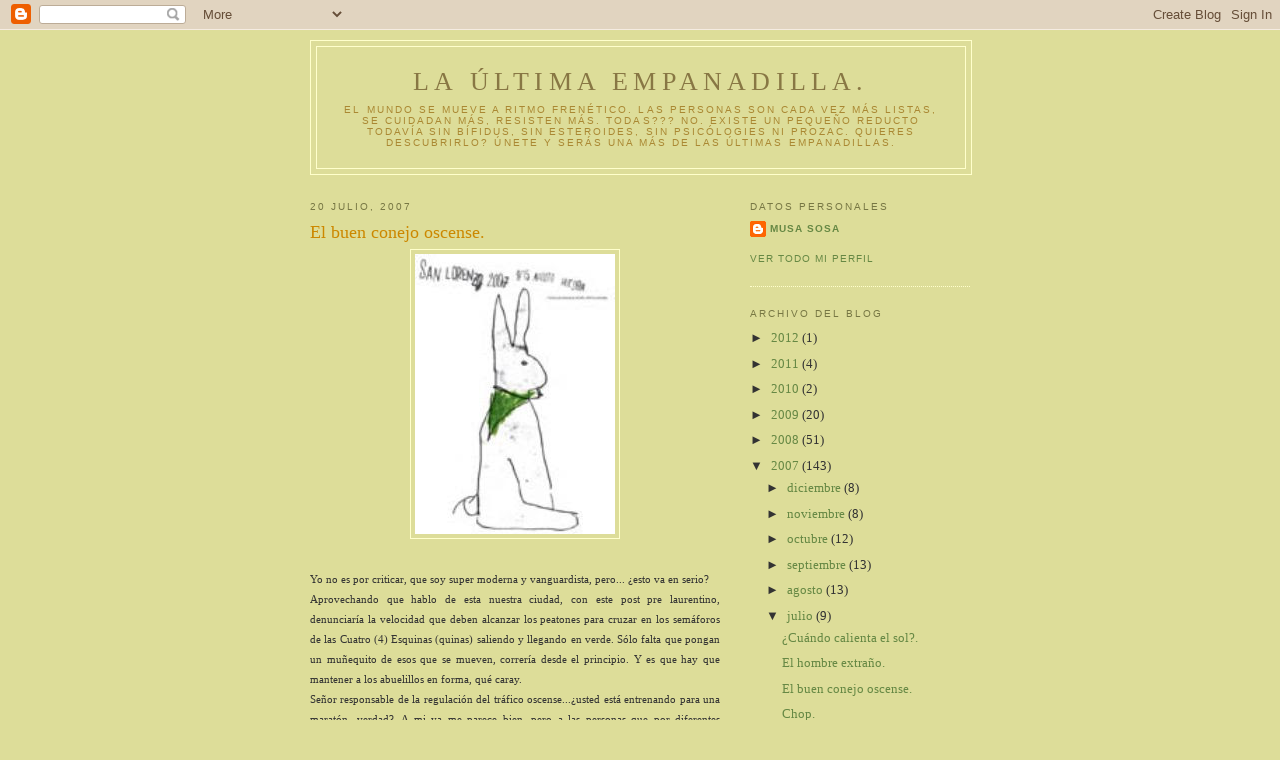

--- FILE ---
content_type: text/html; charset=UTF-8
request_url: https://laultimaempanadilla.blogspot.com/2007/07/el-buen-conejo-oscense.html?showComment=1185172860000
body_size: 10653
content:
<!DOCTYPE html>
<html dir='ltr'>
<head>
<link href='https://www.blogger.com/static/v1/widgets/2944754296-widget_css_bundle.css' rel='stylesheet' type='text/css'/>
<meta content='text/html; charset=UTF-8' http-equiv='Content-Type'/>
<meta content='blogger' name='generator'/>
<link href='https://laultimaempanadilla.blogspot.com/favicon.ico' rel='icon' type='image/x-icon'/>
<link href='http://laultimaempanadilla.blogspot.com/2007/07/el-buen-conejo-oscense.html' rel='canonical'/>
<link rel="alternate" type="application/atom+xml" title="La última empanadilla. - Atom" href="https://laultimaempanadilla.blogspot.com/feeds/posts/default" />
<link rel="alternate" type="application/rss+xml" title="La última empanadilla. - RSS" href="https://laultimaempanadilla.blogspot.com/feeds/posts/default?alt=rss" />
<link rel="service.post" type="application/atom+xml" title="La última empanadilla. - Atom" href="https://www.blogger.com/feeds/33437140/posts/default" />

<link rel="alternate" type="application/atom+xml" title="La última empanadilla. - Atom" href="https://laultimaempanadilla.blogspot.com/feeds/3439453351262456318/comments/default" />
<!--Can't find substitution for tag [blog.ieCssRetrofitLinks]-->
<link href='https://blogger.googleusercontent.com/img/b/R29vZ2xl/AVvXsEilRuJNutbL3Fg6pf0NBOixR0wvz_b3M658-9tlHdEZ5bifVLDwcqTgCAcidZyyQEeOexAamQywE_dYt9G4yhcpS4IcK0aU0nqlBZjd_H_hwV-BfhpVkLUaaSW59nkXCj5Dy-XK/s400/miniatura.jpg' rel='image_src'/>
<meta content='http://laultimaempanadilla.blogspot.com/2007/07/el-buen-conejo-oscense.html' property='og:url'/>
<meta content='El buen conejo oscense.' property='og:title'/>
<meta content='Yo no es por criticar, que soy super moderna y vanguardista, pero... ¿esto va en serio?  Aprovechando que hablo de esta nuestra ciudad, con ...' property='og:description'/>
<meta content='https://blogger.googleusercontent.com/img/b/R29vZ2xl/AVvXsEilRuJNutbL3Fg6pf0NBOixR0wvz_b3M658-9tlHdEZ5bifVLDwcqTgCAcidZyyQEeOexAamQywE_dYt9G4yhcpS4IcK0aU0nqlBZjd_H_hwV-BfhpVkLUaaSW59nkXCj5Dy-XK/w1200-h630-p-k-no-nu/miniatura.jpg' property='og:image'/>
<title>La última empanadilla.: El buen conejo oscense.</title>
<style id='page-skin-1' type='text/css'><!--
/*
-----------------------------------------------
Blogger Template Style
Name:     Minima Ochre
Date:     26 Feb 2004
Updated by: Blogger Team
----------------------------------------------- */
/* Use this with templates/template-twocol.html */
body {
background:#dddd99;
margin:0;
color:#333333;
font:x-small Georgia Serif;
font-size/* */:/**/small;
font-size: /**/small;
text-align: center;
}
a:link {
color:#668844;
text-decoration:none;
}
a:visited {
color:#999966;
text-decoration:none;
}
a:hover {
color:#cc8800;
text-decoration:underline;
}
a img {
border-width:0;
}
/* Header
-----------------------------------------------
*/
#header-wrapper {
width:660px;
margin:0 auto 10px;
border:1px solid #ffffcc;
}
#header-inner {
background-position: center;
margin-left: auto;
margin-right: auto;
}
#header {
margin: 5px;
border: 1px solid #ffffcc;
text-align: center;
color:#887744;
}
#header h1 {
margin:5px 5px 0;
padding:15px 20px .25em;
line-height:1.2em;
text-transform:uppercase;
letter-spacing:.2em;
font: normal normal 200% Georgia, Serif;
}
#header a {
color:#887744;
text-decoration:none;
}
#header a:hover {
color:#887744;
}
#header .description {
margin:0 5px 5px;
padding:0 20px 15px;
max-width:700px;
text-transform:uppercase;
letter-spacing:.2em;
line-height: 1.4em;
font: normal normal 78% 'Trebuchet MS', Trebuchet, Arial, Verdana, Sans-serif;
color: #aa8833;
}
#header img {
margin-left: auto;
margin-right: auto;
}
/* Outer-Wrapper
----------------------------------------------- */
#outer-wrapper {
width: 660px;
margin:0 auto;
padding:10px;
text-align:left;
font: normal normal 100% Georgia, Serif;
}
#main-wrapper {
width: 410px;
float: left;
word-wrap: break-word; /* fix for long text breaking sidebar float in IE */
overflow: hidden;     /* fix for long non-text content breaking IE sidebar float */
}
#sidebar-wrapper {
width: 220px;
float: right;
word-wrap: break-word; /* fix for long text breaking sidebar float in IE */
overflow: hidden;     /* fix for long non-text content breaking IE sidebar float */
}
/* Headings
----------------------------------------------- */
h2 {
margin:1.5em 0 .75em;
font:normal normal 78% 'Trebuchet MS',Trebuchet,Arial,Verdana,Sans-serif;
line-height: 1.4em;
text-transform:uppercase;
letter-spacing:.2em;
color:#777744;
}
/* Posts
-----------------------------------------------
*/
h2.date-header {
margin:1.5em 0 .5em;
}
.post {
margin:.5em 0 1.5em;
border-bottom:1px dotted #ffffcc;
padding-bottom:1.5em;
}
.post h3 {
margin:.25em 0 0;
padding:0 0 4px;
font-size:140%;
font-weight:normal;
line-height:1.4em;
color:#cc8800;
}
.post h3 a, .post h3 a:visited, .post h3 strong {
display:block;
text-decoration:none;
color:#cc8800;
font-weight:normal;
}
.post h3 strong, .post h3 a:hover {
color:#333333;
}
.post-body {
margin:0 0 .75em;
line-height:1.6em;
}
.post-body blockquote {
line-height:1.3em;
}
.post-footer {
margin: .75em 0;
color:#777744;
text-transform:uppercase;
letter-spacing:.1em;
font: normal normal 78% 'Trebuchet MS', Trebuchet, Arial, Verdana, Sans-serif;
line-height: 1.4em;
}
.comment-link {
margin-left:.6em;
}
.post img, table.tr-caption-container {
padding:4px;
border:1px solid #ffffcc;
}
.tr-caption-container img {
border: none;
padding: 0;
}
.post blockquote {
margin:1em 20px;
}
.post blockquote p {
margin:.75em 0;
}
/* Comments
----------------------------------------------- */
#comments h4 {
margin:1em 0;
font-weight: bold;
line-height: 1.4em;
text-transform:uppercase;
letter-spacing:.2em;
color: #777744;
}
#comments-block {
margin:1em 0 1.5em;
line-height:1.6em;
}
#comments-block .comment-author {
margin:.5em 0;
}
#comments-block .comment-body {
margin:.25em 0 0;
}
#comments-block .comment-footer {
margin:-.25em 0 2em;
line-height: 1.4em;
text-transform:uppercase;
letter-spacing:.1em;
}
#comments-block .comment-body p {
margin:0 0 .75em;
}
.deleted-comment {
font-style:italic;
color:gray;
}
.feed-links {
clear: both;
line-height: 2.5em;
}
#blog-pager-newer-link {
float: left;
}
#blog-pager-older-link {
float: right;
}
#blog-pager {
text-align: center;
}
/* Sidebar Content
----------------------------------------------- */
.sidebar {
color: #333333;
line-height: 1.5em;
}
.sidebar ul {
list-style:none;
margin:0 0 0;
padding:0 0 0;
}
.sidebar li {
margin:0;
padding-top:0;
padding-right:0;
padding-bottom:.25em;
padding-left:15px;
text-indent:-15px;
line-height:1.5em;
}
.sidebar .widget, .main .widget {
border-bottom:1px dotted #ffffcc;
margin:0 0 1.5em;
padding:0 0 1.5em;
}
.main .Blog {
border-bottom-width: 0;
}
/* Profile
----------------------------------------------- */
.profile-img {
float: left;
margin-top: 0;
margin-right: 5px;
margin-bottom: 5px;
margin-left: 0;
padding: 4px;
border: 1px solid #ffffcc;
}
.profile-data {
margin:0;
text-transform:uppercase;
letter-spacing:.1em;
font: normal normal 78% 'Trebuchet MS', Trebuchet, Arial, Verdana, Sans-serif;
color: #777744;
font-weight: bold;
line-height: 1.6em;
}
.profile-datablock {
margin:.5em 0 .5em;
}
.profile-textblock {
margin: 0.5em 0;
line-height: 1.6em;
}
.profile-link {
font: normal normal 78% 'Trebuchet MS', Trebuchet, Arial, Verdana, Sans-serif;
text-transform: uppercase;
letter-spacing: .1em;
}
/* Footer
----------------------------------------------- */
#footer {
width:660px;
clear:both;
margin:0 auto;
padding-top:15px;
line-height: 1.6em;
text-transform:uppercase;
letter-spacing:.1em;
text-align: center;
}

--></style>
<link href='https://www.blogger.com/dyn-css/authorization.css?targetBlogID=33437140&amp;zx=2a4ad63d-e354-48dd-86e0-079acface79a' media='none' onload='if(media!=&#39;all&#39;)media=&#39;all&#39;' rel='stylesheet'/><noscript><link href='https://www.blogger.com/dyn-css/authorization.css?targetBlogID=33437140&amp;zx=2a4ad63d-e354-48dd-86e0-079acface79a' rel='stylesheet'/></noscript>
<meta name='google-adsense-platform-account' content='ca-host-pub-1556223355139109'/>
<meta name='google-adsense-platform-domain' content='blogspot.com'/>

</head>
<body>
<div class='navbar section' id='navbar'><div class='widget Navbar' data-version='1' id='Navbar1'><script type="text/javascript">
    function setAttributeOnload(object, attribute, val) {
      if(window.addEventListener) {
        window.addEventListener('load',
          function(){ object[attribute] = val; }, false);
      } else {
        window.attachEvent('onload', function(){ object[attribute] = val; });
      }
    }
  </script>
<div id="navbar-iframe-container"></div>
<script type="text/javascript" src="https://apis.google.com/js/platform.js"></script>
<script type="text/javascript">
      gapi.load("gapi.iframes:gapi.iframes.style.bubble", function() {
        if (gapi.iframes && gapi.iframes.getContext) {
          gapi.iframes.getContext().openChild({
              url: 'https://www.blogger.com/navbar/33437140?po\x3d3439453351262456318\x26origin\x3dhttps://laultimaempanadilla.blogspot.com',
              where: document.getElementById("navbar-iframe-container"),
              id: "navbar-iframe"
          });
        }
      });
    </script><script type="text/javascript">
(function() {
var script = document.createElement('script');
script.type = 'text/javascript';
script.src = '//pagead2.googlesyndication.com/pagead/js/google_top_exp.js';
var head = document.getElementsByTagName('head')[0];
if (head) {
head.appendChild(script);
}})();
</script>
</div></div>
<div id='outer-wrapper'><div id='wrap2'>
<!-- skip links for text browsers -->
<span id='skiplinks' style='display:none;'>
<a href='#main'>skip to main </a> |
      <a href='#sidebar'>skip to sidebar</a>
</span>
<div id='header-wrapper'>
<div class='header section' id='header'><div class='widget Header' data-version='1' id='Header1'>
<div id='header-inner'>
<div class='titlewrapper'>
<h1 class='title'>
<a href='https://laultimaempanadilla.blogspot.com/'>
La última empanadilla.
</a>
</h1>
</div>
<div class='descriptionwrapper'>
<p class='description'><span>El mundo se mueve a ritmo frenético. Las personas son cada vez más listas, se cuidadan más, resisten más. TODAS??? No. Existe un pequeño reducto todavía sin bífidus, sin esteroides, sin psicólogies ni prozac. Quieres descubrirlo? Únete y serás una más de las últimas empanadillas.</span></p>
</div>
</div>
</div></div>
</div>
<div id='content-wrapper'>
<div id='crosscol-wrapper' style='text-align:center'>
<div class='crosscol no-items section' id='crosscol'></div>
</div>
<div id='main-wrapper'>
<div class='main section' id='main'><div class='widget Blog' data-version='1' id='Blog1'>
<div class='blog-posts hfeed'>

          <div class="date-outer">
        
<h2 class='date-header'><span>20 julio, 2007</span></h2>

          <div class="date-posts">
        
<div class='post-outer'>
<div class='post hentry uncustomized-post-template' itemprop='blogPost' itemscope='itemscope' itemtype='http://schema.org/BlogPosting'>
<meta content='https://blogger.googleusercontent.com/img/b/R29vZ2xl/AVvXsEilRuJNutbL3Fg6pf0NBOixR0wvz_b3M658-9tlHdEZ5bifVLDwcqTgCAcidZyyQEeOexAamQywE_dYt9G4yhcpS4IcK0aU0nqlBZjd_H_hwV-BfhpVkLUaaSW59nkXCj5Dy-XK/s400/miniatura.jpg' itemprop='image_url'/>
<meta content='33437140' itemprop='blogId'/>
<meta content='3439453351262456318' itemprop='postId'/>
<a name='3439453351262456318'></a>
<h3 class='post-title entry-title' itemprop='name'>
El buen conejo oscense.
</h3>
<div class='post-header'>
<div class='post-header-line-1'></div>
</div>
<div class='post-body entry-content' id='post-body-3439453351262456318' itemprop='description articleBody'>
<a href="https://blogger.googleusercontent.com/img/b/R29vZ2xl/AVvXsEilRuJNutbL3Fg6pf0NBOixR0wvz_b3M658-9tlHdEZ5bifVLDwcqTgCAcidZyyQEeOexAamQywE_dYt9G4yhcpS4IcK0aU0nqlBZjd_H_hwV-BfhpVkLUaaSW59nkXCj5Dy-XK/s1600-h/miniatura.jpg"><img alt="" border="0" id="BLOGGER_PHOTO_ID_5089209845570861890" src="https://blogger.googleusercontent.com/img/b/R29vZ2xl/AVvXsEilRuJNutbL3Fg6pf0NBOixR0wvz_b3M658-9tlHdEZ5bifVLDwcqTgCAcidZyyQEeOexAamQywE_dYt9G4yhcpS4IcK0aU0nqlBZjd_H_hwV-BfhpVkLUaaSW59nkXCj5Dy-XK/s400/miniatura.jpg" style="DISPLAY: block; MARGIN: 0px auto 10px; CURSOR: hand; TEXT-ALIGN: center" /></a><br /><div align="justify"><span style="font-family:verdana;font-size:85%;">Yo no es por criticar, que soy super moderna y vanguardista, pero... &#191;esto va en serio?</span></div><div align="justify"><span style="font-family:verdana;font-size:85%;"></span> </div><div align="justify"><span style="font-family:verdana;font-size:85%;">Aprovechando que hablo de esta nuestra ciudad, con este post pre laurentino, denunciaría la velocidad que deben alcanzar los peatones para cruzar en los semáforos de las Cuatro (4) Esquinas (quinas) saliendo y llegando en verde. Sólo falta que pongan un muñequito de esos que se mueven, correría desde el principio. Y es que hay que mantener a los abuelillos en forma, qué caray. </span></div><div align="justify"><span style="font-family:verdana;font-size:85%;"></span> </div><div align="justify"><span style="font-family:verdana;font-size:85%;">Señor responsable de la regulación del tráfico oscense...&#191;usted está entrenando para una maratón, verdad?. A mi ya me parece bien, pero a las personas que por diferentes motivos se mueven más lentamente que la media de la población también hay que darles una oportunidad para cruzar la calle, &#191;no cree? </span></div>
<div style='clear: both;'></div>
</div>
<div class='post-footer'>
<div class='post-footer-line post-footer-line-1'>
<span class='post-author vcard'>
Publicado por
<span class='fn' itemprop='author' itemscope='itemscope' itemtype='http://schema.org/Person'>
<meta content='https://www.blogger.com/profile/12467623250808894381' itemprop='url'/>
<a class='g-profile' href='https://www.blogger.com/profile/12467623250808894381' rel='author' title='author profile'>
<span itemprop='name'>Musa Sosa</span>
</a>
</span>
</span>
<span class='post-timestamp'>
en
<meta content='http://laultimaempanadilla.blogspot.com/2007/07/el-buen-conejo-oscense.html' itemprop='url'/>
<a class='timestamp-link' href='https://laultimaempanadilla.blogspot.com/2007/07/el-buen-conejo-oscense.html' rel='bookmark' title='permanent link'><abbr class='published' itemprop='datePublished' title='2007-07-20T11:33:00+02:00'>viernes, julio 20, 2007</abbr></a>
</span>
<span class='post-comment-link'>
</span>
<span class='post-icons'>
</span>
<div class='post-share-buttons goog-inline-block'>
</div>
</div>
<div class='post-footer-line post-footer-line-2'>
<span class='post-labels'>
</span>
</div>
<div class='post-footer-line post-footer-line-3'>
<span class='post-location'>
</span>
</div>
</div>
</div>
<div class='comments' id='comments'>
<a name='comments'></a>
<h4>7 comentarios:</h4>
<div id='Blog1_comments-block-wrapper'>
<dl class='avatar-comment-indent' id='comments-block'>
<dt class='comment-author ' id='c4996079337709939523'>
<a name='c4996079337709939523'></a>
<div class="avatar-image-container vcard"><span dir="ltr"><a href="https://www.blogger.com/profile/10195446231751728957" target="" rel="nofollow" onclick="" class="avatar-hovercard" id="av-4996079337709939523-10195446231751728957"><img src="https://resources.blogblog.com/img/blank.gif" width="35" height="35" class="delayLoad" style="display: none;" longdesc="//blogger.googleusercontent.com/img/b/R29vZ2xl/AVvXsEhGk1uZ2pXK_3GKof3fF-qduJV_2u34MItL-x9uSrcbmzFAUW5bBbi8MxKygO0e-JHp-JPl8Jcpav-vQ88bY_-_8pQSJFRapr7UUKj1OYl5suB59RGKRXDJcsMjxUXCSWw/s45-c/logo.jpg" alt="" title="karlos">

<noscript><img src="//blogger.googleusercontent.com/img/b/R29vZ2xl/AVvXsEhGk1uZ2pXK_3GKof3fF-qduJV_2u34MItL-x9uSrcbmzFAUW5bBbi8MxKygO0e-JHp-JPl8Jcpav-vQ88bY_-_8pQSJFRapr7UUKj1OYl5suB59RGKRXDJcsMjxUXCSWw/s45-c/logo.jpg" width="35" height="35" class="photo" alt=""></noscript></a></span></div>
<a href='https://www.blogger.com/profile/10195446231751728957' rel='nofollow'>karlos</a>
dijo...
</dt>
<dd class='comment-body' id='Blog1_cmt-4996079337709939523'>
<p>
Es totalmente enserio buffff
</p>
</dd>
<dd class='comment-footer'>
<span class='comment-timestamp'>
<a href='https://laultimaempanadilla.blogspot.com/2007/07/el-buen-conejo-oscense.html?showComment=1184928360000#c4996079337709939523' title='comment permalink'>
12:46 p.&#8239;m.
</a>
<span class='item-control blog-admin pid-167183560'>
<a class='comment-delete' href='https://www.blogger.com/comment/delete/33437140/4996079337709939523' title='Eliminar comentario'>
<img src='https://resources.blogblog.com/img/icon_delete13.gif'/>
</a>
</span>
</span>
</dd>
<dt class='comment-author ' id='c8415532271537503493'>
<a name='c8415532271537503493'></a>
<div class="avatar-image-container vcard"><span dir="ltr"><a href="https://www.blogger.com/profile/08044926416217500682" target="" rel="nofollow" onclick="" class="avatar-hovercard" id="av-8415532271537503493-08044926416217500682"><img src="https://resources.blogblog.com/img/blank.gif" width="35" height="35" class="delayLoad" style="display: none;" longdesc="//blogger.googleusercontent.com/img/b/R29vZ2xl/AVvXsEinSVft5-vMEgff_IlIkPlvXDhYHLIGc-nUmv5thf37DZ4dSa7-ueMy1ydQwXD4N2DTsYAGpUVwf_XNs-NjuHqulpj_YMITnJ9iPFbJssXs3fNrahEOiJbDnCrh2QfEw0o/s45-c/Chimpance.jpg" alt="" title="HombreRevenido">

<noscript><img src="//blogger.googleusercontent.com/img/b/R29vZ2xl/AVvXsEinSVft5-vMEgff_IlIkPlvXDhYHLIGc-nUmv5thf37DZ4dSa7-ueMy1ydQwXD4N2DTsYAGpUVwf_XNs-NjuHqulpj_YMITnJ9iPFbJssXs3fNrahEOiJbDnCrh2QfEw0o/s45-c/Chimpance.jpg" width="35" height="35" class="photo" alt=""></noscript></a></span></div>
<a href='https://www.blogger.com/profile/08044926416217500682' rel='nofollow'>HombreRevenido</a>
dijo...
</dt>
<dd class='comment-body' id='Blog1_cmt-8415532271537503493'>
<p>
Es el cartel de San Lorenzo, &#191;por qué iba a ser en serio?<BR/>Mejor así.
</p>
</dd>
<dd class='comment-footer'>
<span class='comment-timestamp'>
<a href='https://laultimaempanadilla.blogspot.com/2007/07/el-buen-conejo-oscense.html?showComment=1184938260000#c8415532271537503493' title='comment permalink'>
3:31 p.&#8239;m.
</a>
<span class='item-control blog-admin pid-2140002730'>
<a class='comment-delete' href='https://www.blogger.com/comment/delete/33437140/8415532271537503493' title='Eliminar comentario'>
<img src='https://resources.blogblog.com/img/icon_delete13.gif'/>
</a>
</span>
</span>
</dd>
<dt class='comment-author ' id='c8595034521744730397'>
<a name='c8595034521744730397'></a>
<div class="avatar-image-container avatar-stock"><span dir="ltr"><a href="https://www.blogger.com/profile/11877937650169313642" target="" rel="nofollow" onclick="" class="avatar-hovercard" id="av-8595034521744730397-11877937650169313642"><img src="//www.blogger.com/img/blogger_logo_round_35.png" width="35" height="35" alt="" title="Zeivia">

</a></span></div>
<a href='https://www.blogger.com/profile/11877937650169313642' rel='nofollow'>Zeivia</a>
dijo...
</dt>
<dd class='comment-body' id='Blog1_cmt-8595034521744730397'>
<p>
tía.... nos va a simbolizar un conejito.... un conejito blanco... un conejito blanco y con pañoleta... no hay en el mundo suficiente kalimotxo que pueda ahogar nuestras penas para olvidar tan espantoso símbolo.<BR/>1 besico empanadilla... y no te preocupes... seguro que todos los oscenses superamos este trauma algún día.
</p>
</dd>
<dd class='comment-footer'>
<span class='comment-timestamp'>
<a href='https://laultimaempanadilla.blogspot.com/2007/07/el-buen-conejo-oscense.html?showComment=1184941680000#c8595034521744730397' title='comment permalink'>
4:28 p.&#8239;m.
</a>
<span class='item-control blog-admin pid-1707016575'>
<a class='comment-delete' href='https://www.blogger.com/comment/delete/33437140/8595034521744730397' title='Eliminar comentario'>
<img src='https://resources.blogblog.com/img/icon_delete13.gif'/>
</a>
</span>
</span>
</dd>
<dt class='comment-author ' id='c8170107699864948111'>
<a name='c8170107699864948111'></a>
<div class="avatar-image-container avatar-stock"><span dir="ltr"><a href="https://www.blogger.com/profile/16847186894733207043" target="" rel="nofollow" onclick="" class="avatar-hovercard" id="av-8170107699864948111-16847186894733207043"><img src="//www.blogger.com/img/blogger_logo_round_35.png" width="35" height="35" alt="" title="Browner">

</a></span></div>
<a href='https://www.blogger.com/profile/16847186894733207043' rel='nofollow'>Browner</a>
dijo...
</dt>
<dd class='comment-body' id='Blog1_cmt-8170107699864948111'>
<p>
Vaya conejito. Pero si hasta Cobi al lado de éste parece un Velazquez...
</p>
</dd>
<dd class='comment-footer'>
<span class='comment-timestamp'>
<a href='https://laultimaempanadilla.blogspot.com/2007/07/el-buen-conejo-oscense.html?showComment=1185130980000#c8170107699864948111' title='comment permalink'>
9:03 p.&#8239;m.
</a>
<span class='item-control blog-admin pid-1655427808'>
<a class='comment-delete' href='https://www.blogger.com/comment/delete/33437140/8170107699864948111' title='Eliminar comentario'>
<img src='https://resources.blogblog.com/img/icon_delete13.gif'/>
</a>
</span>
</span>
</dd>
<dt class='comment-author blog-author' id='c1500772015507562276'>
<a name='c1500772015507562276'></a>
<div class="avatar-image-container avatar-stock"><span dir="ltr"><a href="https://www.blogger.com/profile/12467623250808894381" target="" rel="nofollow" onclick="" class="avatar-hovercard" id="av-1500772015507562276-12467623250808894381"><img src="//www.blogger.com/img/blogger_logo_round_35.png" width="35" height="35" alt="" title="Musa Sosa">

</a></span></div>
<a href='https://www.blogger.com/profile/12467623250808894381' rel='nofollow'>Musa Sosa</a>
dijo...
</dt>
<dd class='comment-body' id='Blog1_cmt-1500772015507562276'>
<p>
Karlos, ya lo he visto "al natural" por ahí colgado. Hay que ver cómo gana en grande...jeje<BR/><BR/>Hombre revenido, cierto es, un cartel de San Lorenzo en serio sería como una Semana Santa sevillana sin lágrimas.<BR/><BR/>Javier, sí, espero que el calimotxo nos ayud a superar esta humillación con forma de conejo...<BR/><BR/>Browner, sí, impresionante. Yo creo que está inspirado en Fluvi...no te digo más..
</p>
</dd>
<dd class='comment-footer'>
<span class='comment-timestamp'>
<a href='https://laultimaempanadilla.blogspot.com/2007/07/el-buen-conejo-oscense.html?showComment=1185172860000#c1500772015507562276' title='comment permalink'>
8:41 a.&#8239;m.
</a>
<span class='item-control blog-admin pid-1885943592'>
<a class='comment-delete' href='https://www.blogger.com/comment/delete/33437140/1500772015507562276' title='Eliminar comentario'>
<img src='https://resources.blogblog.com/img/icon_delete13.gif'/>
</a>
</span>
</span>
</dd>
<dt class='comment-author ' id='c3969353421393955765'>
<a name='c3969353421393955765'></a>
<div class="avatar-image-container avatar-stock"><span dir="ltr"><img src="//resources.blogblog.com/img/blank.gif" width="35" height="35" alt="" title="An&oacute;nimo">

</span></div>
Anónimo
dijo...
</dt>
<dd class='comment-body' id='Blog1_cmt-3969353421393955765'>
<p>
Después de tomar un café en el que se criticó el cartel ganas tenía yo de verlo. Me habiáis dicho que era un conejo con una pañoleta, tonta de mí me imaginé un cartel feo, pero por lo menos con un conejo bonito. Tonta de mí, el cartel es feo, el conejo lo es más.
</p>
</dd>
<dd class='comment-footer'>
<span class='comment-timestamp'>
<a href='https://laultimaempanadilla.blogspot.com/2007/07/el-buen-conejo-oscense.html?showComment=1185354720000#c3969353421393955765' title='comment permalink'>
11:12 a.&#8239;m.
</a>
<span class='item-control blog-admin pid-295611767'>
<a class='comment-delete' href='https://www.blogger.com/comment/delete/33437140/3969353421393955765' title='Eliminar comentario'>
<img src='https://resources.blogblog.com/img/icon_delete13.gif'/>
</a>
</span>
</span>
</dd>
<dt class='comment-author blog-author' id='c369912104437871844'>
<a name='c369912104437871844'></a>
<div class="avatar-image-container avatar-stock"><span dir="ltr"><a href="https://www.blogger.com/profile/12467623250808894381" target="" rel="nofollow" onclick="" class="avatar-hovercard" id="av-369912104437871844-12467623250808894381"><img src="//www.blogger.com/img/blogger_logo_round_35.png" width="35" height="35" alt="" title="Musa Sosa">

</a></span></div>
<a href='https://www.blogger.com/profile/12467623250808894381' rel='nofollow'>Musa Sosa</a>
dijo...
</dt>
<dd class='comment-body' id='Blog1_cmt-369912104437871844'>
<p>
Mickey, tonta no. A mi me pasó lo mismo, es que por mucho que te lo cuenten hasta que no lo ves no lo puedes imaginar...jejeje
</p>
</dd>
<dd class='comment-footer'>
<span class='comment-timestamp'>
<a href='https://laultimaempanadilla.blogspot.com/2007/07/el-buen-conejo-oscense.html?showComment=1185948480000#c369912104437871844' title='comment permalink'>
8:08 a.&#8239;m.
</a>
<span class='item-control blog-admin pid-1885943592'>
<a class='comment-delete' href='https://www.blogger.com/comment/delete/33437140/369912104437871844' title='Eliminar comentario'>
<img src='https://resources.blogblog.com/img/icon_delete13.gif'/>
</a>
</span>
</span>
</dd>
</dl>
</div>
<p class='comment-footer'>
<a href='https://www.blogger.com/comment/fullpage/post/33437140/3439453351262456318' onclick=''>Publicar un comentario</a>
</p>
</div>
</div>

        </div></div>
      
</div>
<div class='blog-pager' id='blog-pager'>
<span id='blog-pager-newer-link'>
<a class='blog-pager-newer-link' href='https://laultimaempanadilla.blogspot.com/2007/07/el-hombre-extrao.html' id='Blog1_blog-pager-newer-link' title='Entrada más reciente'>Entrada más reciente</a>
</span>
<span id='blog-pager-older-link'>
<a class='blog-pager-older-link' href='https://laultimaempanadilla.blogspot.com/2007/07/chop.html' id='Blog1_blog-pager-older-link' title='Entrada antigua'>Entrada antigua</a>
</span>
<a class='home-link' href='https://laultimaempanadilla.blogspot.com/'>Inicio</a>
</div>
<div class='clear'></div>
<div class='post-feeds'>
<div class='feed-links'>
Suscribirse a:
<a class='feed-link' href='https://laultimaempanadilla.blogspot.com/feeds/3439453351262456318/comments/default' target='_blank' type='application/atom+xml'>Enviar comentarios (Atom)</a>
</div>
</div>
</div></div>
</div>
<div id='sidebar-wrapper'>
<div class='sidebar section' id='sidebar'><div class='widget Profile' data-version='1' id='Profile1'>
<h2>Datos personales</h2>
<div class='widget-content'>
<dl class='profile-datablock'>
<dt class='profile-data'>
<a class='profile-name-link g-profile' href='https://www.blogger.com/profile/12467623250808894381' rel='author' style='background-image: url(//www.blogger.com/img/logo-16.png);'>
Musa Sosa
</a>
</dt>
</dl>
<a class='profile-link' href='https://www.blogger.com/profile/12467623250808894381' rel='author'>Ver todo mi perfil</a>
<div class='clear'></div>
</div>
</div><div class='widget BlogArchive' data-version='1' id='BlogArchive1'>
<h2>Archivo del blog</h2>
<div class='widget-content'>
<div id='ArchiveList'>
<div id='BlogArchive1_ArchiveList'>
<ul class='hierarchy'>
<li class='archivedate collapsed'>
<a class='toggle' href='javascript:void(0)'>
<span class='zippy'>

        &#9658;&#160;
      
</span>
</a>
<a class='post-count-link' href='https://laultimaempanadilla.blogspot.com/2012/'>
2012
</a>
<span class='post-count' dir='ltr'>(1)</span>
<ul class='hierarchy'>
<li class='archivedate collapsed'>
<a class='toggle' href='javascript:void(0)'>
<span class='zippy'>

        &#9658;&#160;
      
</span>
</a>
<a class='post-count-link' href='https://laultimaempanadilla.blogspot.com/2012/01/'>
enero
</a>
<span class='post-count' dir='ltr'>(1)</span>
</li>
</ul>
</li>
</ul>
<ul class='hierarchy'>
<li class='archivedate collapsed'>
<a class='toggle' href='javascript:void(0)'>
<span class='zippy'>

        &#9658;&#160;
      
</span>
</a>
<a class='post-count-link' href='https://laultimaempanadilla.blogspot.com/2011/'>
2011
</a>
<span class='post-count' dir='ltr'>(4)</span>
<ul class='hierarchy'>
<li class='archivedate collapsed'>
<a class='toggle' href='javascript:void(0)'>
<span class='zippy'>

        &#9658;&#160;
      
</span>
</a>
<a class='post-count-link' href='https://laultimaempanadilla.blogspot.com/2011/10/'>
octubre
</a>
<span class='post-count' dir='ltr'>(1)</span>
</li>
</ul>
<ul class='hierarchy'>
<li class='archivedate collapsed'>
<a class='toggle' href='javascript:void(0)'>
<span class='zippy'>

        &#9658;&#160;
      
</span>
</a>
<a class='post-count-link' href='https://laultimaempanadilla.blogspot.com/2011/09/'>
septiembre
</a>
<span class='post-count' dir='ltr'>(1)</span>
</li>
</ul>
<ul class='hierarchy'>
<li class='archivedate collapsed'>
<a class='toggle' href='javascript:void(0)'>
<span class='zippy'>

        &#9658;&#160;
      
</span>
</a>
<a class='post-count-link' href='https://laultimaempanadilla.blogspot.com/2011/06/'>
junio
</a>
<span class='post-count' dir='ltr'>(2)</span>
</li>
</ul>
</li>
</ul>
<ul class='hierarchy'>
<li class='archivedate collapsed'>
<a class='toggle' href='javascript:void(0)'>
<span class='zippy'>

        &#9658;&#160;
      
</span>
</a>
<a class='post-count-link' href='https://laultimaempanadilla.blogspot.com/2010/'>
2010
</a>
<span class='post-count' dir='ltr'>(2)</span>
<ul class='hierarchy'>
<li class='archivedate collapsed'>
<a class='toggle' href='javascript:void(0)'>
<span class='zippy'>

        &#9658;&#160;
      
</span>
</a>
<a class='post-count-link' href='https://laultimaempanadilla.blogspot.com/2010/06/'>
junio
</a>
<span class='post-count' dir='ltr'>(1)</span>
</li>
</ul>
<ul class='hierarchy'>
<li class='archivedate collapsed'>
<a class='toggle' href='javascript:void(0)'>
<span class='zippy'>

        &#9658;&#160;
      
</span>
</a>
<a class='post-count-link' href='https://laultimaempanadilla.blogspot.com/2010/05/'>
mayo
</a>
<span class='post-count' dir='ltr'>(1)</span>
</li>
</ul>
</li>
</ul>
<ul class='hierarchy'>
<li class='archivedate collapsed'>
<a class='toggle' href='javascript:void(0)'>
<span class='zippy'>

        &#9658;&#160;
      
</span>
</a>
<a class='post-count-link' href='https://laultimaempanadilla.blogspot.com/2009/'>
2009
</a>
<span class='post-count' dir='ltr'>(20)</span>
<ul class='hierarchy'>
<li class='archivedate collapsed'>
<a class='toggle' href='javascript:void(0)'>
<span class='zippy'>

        &#9658;&#160;
      
</span>
</a>
<a class='post-count-link' href='https://laultimaempanadilla.blogspot.com/2009/11/'>
noviembre
</a>
<span class='post-count' dir='ltr'>(2)</span>
</li>
</ul>
<ul class='hierarchy'>
<li class='archivedate collapsed'>
<a class='toggle' href='javascript:void(0)'>
<span class='zippy'>

        &#9658;&#160;
      
</span>
</a>
<a class='post-count-link' href='https://laultimaempanadilla.blogspot.com/2009/10/'>
octubre
</a>
<span class='post-count' dir='ltr'>(1)</span>
</li>
</ul>
<ul class='hierarchy'>
<li class='archivedate collapsed'>
<a class='toggle' href='javascript:void(0)'>
<span class='zippy'>

        &#9658;&#160;
      
</span>
</a>
<a class='post-count-link' href='https://laultimaempanadilla.blogspot.com/2009/09/'>
septiembre
</a>
<span class='post-count' dir='ltr'>(2)</span>
</li>
</ul>
<ul class='hierarchy'>
<li class='archivedate collapsed'>
<a class='toggle' href='javascript:void(0)'>
<span class='zippy'>

        &#9658;&#160;
      
</span>
</a>
<a class='post-count-link' href='https://laultimaempanadilla.blogspot.com/2009/06/'>
junio
</a>
<span class='post-count' dir='ltr'>(1)</span>
</li>
</ul>
<ul class='hierarchy'>
<li class='archivedate collapsed'>
<a class='toggle' href='javascript:void(0)'>
<span class='zippy'>

        &#9658;&#160;
      
</span>
</a>
<a class='post-count-link' href='https://laultimaempanadilla.blogspot.com/2009/05/'>
mayo
</a>
<span class='post-count' dir='ltr'>(3)</span>
</li>
</ul>
<ul class='hierarchy'>
<li class='archivedate collapsed'>
<a class='toggle' href='javascript:void(0)'>
<span class='zippy'>

        &#9658;&#160;
      
</span>
</a>
<a class='post-count-link' href='https://laultimaempanadilla.blogspot.com/2009/04/'>
abril
</a>
<span class='post-count' dir='ltr'>(2)</span>
</li>
</ul>
<ul class='hierarchy'>
<li class='archivedate collapsed'>
<a class='toggle' href='javascript:void(0)'>
<span class='zippy'>

        &#9658;&#160;
      
</span>
</a>
<a class='post-count-link' href='https://laultimaempanadilla.blogspot.com/2009/03/'>
marzo
</a>
<span class='post-count' dir='ltr'>(3)</span>
</li>
</ul>
<ul class='hierarchy'>
<li class='archivedate collapsed'>
<a class='toggle' href='javascript:void(0)'>
<span class='zippy'>

        &#9658;&#160;
      
</span>
</a>
<a class='post-count-link' href='https://laultimaempanadilla.blogspot.com/2009/02/'>
febrero
</a>
<span class='post-count' dir='ltr'>(2)</span>
</li>
</ul>
<ul class='hierarchy'>
<li class='archivedate collapsed'>
<a class='toggle' href='javascript:void(0)'>
<span class='zippy'>

        &#9658;&#160;
      
</span>
</a>
<a class='post-count-link' href='https://laultimaempanadilla.blogspot.com/2009/01/'>
enero
</a>
<span class='post-count' dir='ltr'>(4)</span>
</li>
</ul>
</li>
</ul>
<ul class='hierarchy'>
<li class='archivedate collapsed'>
<a class='toggle' href='javascript:void(0)'>
<span class='zippy'>

        &#9658;&#160;
      
</span>
</a>
<a class='post-count-link' href='https://laultimaempanadilla.blogspot.com/2008/'>
2008
</a>
<span class='post-count' dir='ltr'>(51)</span>
<ul class='hierarchy'>
<li class='archivedate collapsed'>
<a class='toggle' href='javascript:void(0)'>
<span class='zippy'>

        &#9658;&#160;
      
</span>
</a>
<a class='post-count-link' href='https://laultimaempanadilla.blogspot.com/2008/12/'>
diciembre
</a>
<span class='post-count' dir='ltr'>(4)</span>
</li>
</ul>
<ul class='hierarchy'>
<li class='archivedate collapsed'>
<a class='toggle' href='javascript:void(0)'>
<span class='zippy'>

        &#9658;&#160;
      
</span>
</a>
<a class='post-count-link' href='https://laultimaempanadilla.blogspot.com/2008/11/'>
noviembre
</a>
<span class='post-count' dir='ltr'>(8)</span>
</li>
</ul>
<ul class='hierarchy'>
<li class='archivedate collapsed'>
<a class='toggle' href='javascript:void(0)'>
<span class='zippy'>

        &#9658;&#160;
      
</span>
</a>
<a class='post-count-link' href='https://laultimaempanadilla.blogspot.com/2008/10/'>
octubre
</a>
<span class='post-count' dir='ltr'>(3)</span>
</li>
</ul>
<ul class='hierarchy'>
<li class='archivedate collapsed'>
<a class='toggle' href='javascript:void(0)'>
<span class='zippy'>

        &#9658;&#160;
      
</span>
</a>
<a class='post-count-link' href='https://laultimaempanadilla.blogspot.com/2008/09/'>
septiembre
</a>
<span class='post-count' dir='ltr'>(2)</span>
</li>
</ul>
<ul class='hierarchy'>
<li class='archivedate collapsed'>
<a class='toggle' href='javascript:void(0)'>
<span class='zippy'>

        &#9658;&#160;
      
</span>
</a>
<a class='post-count-link' href='https://laultimaempanadilla.blogspot.com/2008/08/'>
agosto
</a>
<span class='post-count' dir='ltr'>(2)</span>
</li>
</ul>
<ul class='hierarchy'>
<li class='archivedate collapsed'>
<a class='toggle' href='javascript:void(0)'>
<span class='zippy'>

        &#9658;&#160;
      
</span>
</a>
<a class='post-count-link' href='https://laultimaempanadilla.blogspot.com/2008/07/'>
julio
</a>
<span class='post-count' dir='ltr'>(2)</span>
</li>
</ul>
<ul class='hierarchy'>
<li class='archivedate collapsed'>
<a class='toggle' href='javascript:void(0)'>
<span class='zippy'>

        &#9658;&#160;
      
</span>
</a>
<a class='post-count-link' href='https://laultimaempanadilla.blogspot.com/2008/06/'>
junio
</a>
<span class='post-count' dir='ltr'>(2)</span>
</li>
</ul>
<ul class='hierarchy'>
<li class='archivedate collapsed'>
<a class='toggle' href='javascript:void(0)'>
<span class='zippy'>

        &#9658;&#160;
      
</span>
</a>
<a class='post-count-link' href='https://laultimaempanadilla.blogspot.com/2008/05/'>
mayo
</a>
<span class='post-count' dir='ltr'>(4)</span>
</li>
</ul>
<ul class='hierarchy'>
<li class='archivedate collapsed'>
<a class='toggle' href='javascript:void(0)'>
<span class='zippy'>

        &#9658;&#160;
      
</span>
</a>
<a class='post-count-link' href='https://laultimaempanadilla.blogspot.com/2008/04/'>
abril
</a>
<span class='post-count' dir='ltr'>(2)</span>
</li>
</ul>
<ul class='hierarchy'>
<li class='archivedate collapsed'>
<a class='toggle' href='javascript:void(0)'>
<span class='zippy'>

        &#9658;&#160;
      
</span>
</a>
<a class='post-count-link' href='https://laultimaempanadilla.blogspot.com/2008/03/'>
marzo
</a>
<span class='post-count' dir='ltr'>(8)</span>
</li>
</ul>
<ul class='hierarchy'>
<li class='archivedate collapsed'>
<a class='toggle' href='javascript:void(0)'>
<span class='zippy'>

        &#9658;&#160;
      
</span>
</a>
<a class='post-count-link' href='https://laultimaempanadilla.blogspot.com/2008/02/'>
febrero
</a>
<span class='post-count' dir='ltr'>(9)</span>
</li>
</ul>
<ul class='hierarchy'>
<li class='archivedate collapsed'>
<a class='toggle' href='javascript:void(0)'>
<span class='zippy'>

        &#9658;&#160;
      
</span>
</a>
<a class='post-count-link' href='https://laultimaempanadilla.blogspot.com/2008/01/'>
enero
</a>
<span class='post-count' dir='ltr'>(5)</span>
</li>
</ul>
</li>
</ul>
<ul class='hierarchy'>
<li class='archivedate expanded'>
<a class='toggle' href='javascript:void(0)'>
<span class='zippy toggle-open'>

        &#9660;&#160;
      
</span>
</a>
<a class='post-count-link' href='https://laultimaempanadilla.blogspot.com/2007/'>
2007
</a>
<span class='post-count' dir='ltr'>(143)</span>
<ul class='hierarchy'>
<li class='archivedate collapsed'>
<a class='toggle' href='javascript:void(0)'>
<span class='zippy'>

        &#9658;&#160;
      
</span>
</a>
<a class='post-count-link' href='https://laultimaempanadilla.blogspot.com/2007/12/'>
diciembre
</a>
<span class='post-count' dir='ltr'>(8)</span>
</li>
</ul>
<ul class='hierarchy'>
<li class='archivedate collapsed'>
<a class='toggle' href='javascript:void(0)'>
<span class='zippy'>

        &#9658;&#160;
      
</span>
</a>
<a class='post-count-link' href='https://laultimaempanadilla.blogspot.com/2007/11/'>
noviembre
</a>
<span class='post-count' dir='ltr'>(8)</span>
</li>
</ul>
<ul class='hierarchy'>
<li class='archivedate collapsed'>
<a class='toggle' href='javascript:void(0)'>
<span class='zippy'>

        &#9658;&#160;
      
</span>
</a>
<a class='post-count-link' href='https://laultimaempanadilla.blogspot.com/2007/10/'>
octubre
</a>
<span class='post-count' dir='ltr'>(12)</span>
</li>
</ul>
<ul class='hierarchy'>
<li class='archivedate collapsed'>
<a class='toggle' href='javascript:void(0)'>
<span class='zippy'>

        &#9658;&#160;
      
</span>
</a>
<a class='post-count-link' href='https://laultimaempanadilla.blogspot.com/2007/09/'>
septiembre
</a>
<span class='post-count' dir='ltr'>(13)</span>
</li>
</ul>
<ul class='hierarchy'>
<li class='archivedate collapsed'>
<a class='toggle' href='javascript:void(0)'>
<span class='zippy'>

        &#9658;&#160;
      
</span>
</a>
<a class='post-count-link' href='https://laultimaempanadilla.blogspot.com/2007/08/'>
agosto
</a>
<span class='post-count' dir='ltr'>(13)</span>
</li>
</ul>
<ul class='hierarchy'>
<li class='archivedate expanded'>
<a class='toggle' href='javascript:void(0)'>
<span class='zippy toggle-open'>

        &#9660;&#160;
      
</span>
</a>
<a class='post-count-link' href='https://laultimaempanadilla.blogspot.com/2007/07/'>
julio
</a>
<span class='post-count' dir='ltr'>(9)</span>
<ul class='posts'>
<li><a href='https://laultimaempanadilla.blogspot.com/2007/07/cundo-calienta-el-sol.html'>&#191;Cuándo calienta el sol?.</a></li>
<li><a href='https://laultimaempanadilla.blogspot.com/2007/07/el-hombre-extrao.html'>El hombre extraño.</a></li>
<li><a href='https://laultimaempanadilla.blogspot.com/2007/07/el-buen-conejo-oscense.html'>El buen conejo oscense.</a></li>
<li><a href='https://laultimaempanadilla.blogspot.com/2007/07/chop.html'>Chop.</a></li>
<li><a href='https://laultimaempanadilla.blogspot.com/2007/07/ricky-y-la-mary.html'>Susurro</a></li>
<li><a href='https://laultimaempanadilla.blogspot.com/2007/07/esencia.html'>Esencia.</a></li>
<li><a href='https://laultimaempanadilla.blogspot.com/2007/07/el-reloj.html'>El reloj.</a></li>
<li><a href='https://laultimaempanadilla.blogspot.com/2007/07/encontr-lul.html'>Encontré a Lulú.</a></li>
<li><a href='https://laultimaempanadilla.blogspot.com/2007/07/slo-escucha-el-estruendo-del-silencio.html'>Abismos.</a></li>
</ul>
</li>
</ul>
<ul class='hierarchy'>
<li class='archivedate collapsed'>
<a class='toggle' href='javascript:void(0)'>
<span class='zippy'>

        &#9658;&#160;
      
</span>
</a>
<a class='post-count-link' href='https://laultimaempanadilla.blogspot.com/2007/06/'>
junio
</a>
<span class='post-count' dir='ltr'>(7)</span>
</li>
</ul>
<ul class='hierarchy'>
<li class='archivedate collapsed'>
<a class='toggle' href='javascript:void(0)'>
<span class='zippy'>

        &#9658;&#160;
      
</span>
</a>
<a class='post-count-link' href='https://laultimaempanadilla.blogspot.com/2007/05/'>
mayo
</a>
<span class='post-count' dir='ltr'>(11)</span>
</li>
</ul>
<ul class='hierarchy'>
<li class='archivedate collapsed'>
<a class='toggle' href='javascript:void(0)'>
<span class='zippy'>

        &#9658;&#160;
      
</span>
</a>
<a class='post-count-link' href='https://laultimaempanadilla.blogspot.com/2007/04/'>
abril
</a>
<span class='post-count' dir='ltr'>(11)</span>
</li>
</ul>
<ul class='hierarchy'>
<li class='archivedate collapsed'>
<a class='toggle' href='javascript:void(0)'>
<span class='zippy'>

        &#9658;&#160;
      
</span>
</a>
<a class='post-count-link' href='https://laultimaempanadilla.blogspot.com/2007/03/'>
marzo
</a>
<span class='post-count' dir='ltr'>(16)</span>
</li>
</ul>
<ul class='hierarchy'>
<li class='archivedate collapsed'>
<a class='toggle' href='javascript:void(0)'>
<span class='zippy'>

        &#9658;&#160;
      
</span>
</a>
<a class='post-count-link' href='https://laultimaempanadilla.blogspot.com/2007/02/'>
febrero
</a>
<span class='post-count' dir='ltr'>(17)</span>
</li>
</ul>
<ul class='hierarchy'>
<li class='archivedate collapsed'>
<a class='toggle' href='javascript:void(0)'>
<span class='zippy'>

        &#9658;&#160;
      
</span>
</a>
<a class='post-count-link' href='https://laultimaempanadilla.blogspot.com/2007/01/'>
enero
</a>
<span class='post-count' dir='ltr'>(18)</span>
</li>
</ul>
</li>
</ul>
<ul class='hierarchy'>
<li class='archivedate collapsed'>
<a class='toggle' href='javascript:void(0)'>
<span class='zippy'>

        &#9658;&#160;
      
</span>
</a>
<a class='post-count-link' href='https://laultimaempanadilla.blogspot.com/2006/'>
2006
</a>
<span class='post-count' dir='ltr'>(66)</span>
<ul class='hierarchy'>
<li class='archivedate collapsed'>
<a class='toggle' href='javascript:void(0)'>
<span class='zippy'>

        &#9658;&#160;
      
</span>
</a>
<a class='post-count-link' href='https://laultimaempanadilla.blogspot.com/2006/12/'>
diciembre
</a>
<span class='post-count' dir='ltr'>(14)</span>
</li>
</ul>
<ul class='hierarchy'>
<li class='archivedate collapsed'>
<a class='toggle' href='javascript:void(0)'>
<span class='zippy'>

        &#9658;&#160;
      
</span>
</a>
<a class='post-count-link' href='https://laultimaempanadilla.blogspot.com/2006/11/'>
noviembre
</a>
<span class='post-count' dir='ltr'>(13)</span>
</li>
</ul>
<ul class='hierarchy'>
<li class='archivedate collapsed'>
<a class='toggle' href='javascript:void(0)'>
<span class='zippy'>

        &#9658;&#160;
      
</span>
</a>
<a class='post-count-link' href='https://laultimaempanadilla.blogspot.com/2006/10/'>
octubre
</a>
<span class='post-count' dir='ltr'>(16)</span>
</li>
</ul>
<ul class='hierarchy'>
<li class='archivedate collapsed'>
<a class='toggle' href='javascript:void(0)'>
<span class='zippy'>

        &#9658;&#160;
      
</span>
</a>
<a class='post-count-link' href='https://laultimaempanadilla.blogspot.com/2006/09/'>
septiembre
</a>
<span class='post-count' dir='ltr'>(18)</span>
</li>
</ul>
<ul class='hierarchy'>
<li class='archivedate collapsed'>
<a class='toggle' href='javascript:void(0)'>
<span class='zippy'>

        &#9658;&#160;
      
</span>
</a>
<a class='post-count-link' href='https://laultimaempanadilla.blogspot.com/2006/08/'>
agosto
</a>
<span class='post-count' dir='ltr'>(5)</span>
</li>
</ul>
</li>
</ul>
</div>
</div>
<div class='clear'></div>
</div>
</div><div class='widget LinkList' data-version='1' id='LinkList1'>
<h2>Lo mejor que puede leer una empanada</h2>
<div class='widget-content'>
<ul>
<li><a href='http://hombrerevenido.blogspot.com/'>Academia de Chimpancés</a></li>
<li><a href='http://elalmacen-deideas.blogspot.com/'>El almacén de ideas</a></li>
<li><a href='http://capitanlillo.blogspot.com/'>El capitán lillo</a></li>
<li><a href='http://elsextopino.blogspot.com/'>El sexto pino</a></li>
<li><a href='http://news.google.com/'>Google News</a></li>
<li><a href='http://huescaesverde.blogspot.com/'>Huesca es verde</a></li>
<li><a href='http://mebajavi.blogspot.com/'>Javi te cuenta</a></li>
<li><a href='http://www.mondadientes.net/'>Mondadientes</a></li>
<li><a href='http://peibols.blogspirit.com/'>Peibols Beckham</a></li>
<li><a href='http://picandopuertas.blogspot.com/'>Picando puertas</a></li>
<li><a href='http://rodilloxpress.blogia.com/'>Rodillo Express</a></li>
<li><a href='http://desdehuesca.blogspot.com/'>Serjuzu</a></li>
<li><a href='http://simepermiten.blogspot.com//'>Si me permiten...</a></li>
</ul>
<div class='clear'></div>
</div>
</div><div class='widget Label' data-version='1' id='Label1'>
<h2>Islas para perderse</h2>
<div class='widget-content list-label-widget-content'>
<ul>
<li>
<a dir='ltr' href='https://laultimaempanadilla.blogspot.com/search/label/Islas'>Islas</a>
<span dir='ltr'>(17)</span>
</li>
</ul>
<div class='clear'></div>
</div>
</div></div>
</div>
<!-- spacer for skins that want sidebar and main to be the same height-->
<div class='clear'>&#160;</div>
</div>
<!-- end content-wrapper -->
<div id='footer-wrapper'>
<div class='footer section' id='footer'><div class='widget HTML' data-version='1' id='HTML1'>
<div class='widget-content'>
<!-- Begin Shinystat Free code -->
<script language="JavaScript" src="//codice.shinystat.com/cgi-bin/getcod.cgi?USER=mimundomundial" type="text/javascript"></script>
<noscript>
<a href="http://www.shinystat.com" target="_top">
<img border="0" alt="Free web counter" src="https://lh3.googleusercontent.com/blogger_img_proxy/AEn0k_sLqgyP9gUrwdmeCoYjoEWrHLGxe-8DftpYOF3pezJXEFHrIertsUaANolc9oFzTL4g2fwwI65IvXnk7MyrOR1hcGA0dTaFsd0tZs14qtKnD1io-lV4umdC33-z_iJtwlOblwypdw=s0-d"></a>
</noscript>
<!-- End Shinystat Free code -->
</div>
<div class='clear'></div>
</div><div class='widget BloggerButton' data-version='1' id='BloggerButton1'>
<div class='widget-content'>
<a href='https://www.blogger.com'><img alt='Powered By Blogger' src='https://www.blogger.com/buttons/blogger-simple-kahki.gif'/></a>
<div class='clear'></div>
</div>
</div></div>
</div>
</div></div>
<!-- end outer-wrapper -->

<script type="text/javascript" src="https://www.blogger.com/static/v1/widgets/2028843038-widgets.js"></script>
<script type='text/javascript'>
window['__wavt'] = 'AOuZoY69WzollL4uLuke88FfISp_xG_qCQ:1769445639185';_WidgetManager._Init('//www.blogger.com/rearrange?blogID\x3d33437140','//laultimaempanadilla.blogspot.com/2007/07/el-buen-conejo-oscense.html','33437140');
_WidgetManager._SetDataContext([{'name': 'blog', 'data': {'blogId': '33437140', 'title': 'La \xfaltima empanadilla.', 'url': 'https://laultimaempanadilla.blogspot.com/2007/07/el-buen-conejo-oscense.html', 'canonicalUrl': 'http://laultimaempanadilla.blogspot.com/2007/07/el-buen-conejo-oscense.html', 'homepageUrl': 'https://laultimaempanadilla.blogspot.com/', 'searchUrl': 'https://laultimaempanadilla.blogspot.com/search', 'canonicalHomepageUrl': 'http://laultimaempanadilla.blogspot.com/', 'blogspotFaviconUrl': 'https://laultimaempanadilla.blogspot.com/favicon.ico', 'bloggerUrl': 'https://www.blogger.com', 'hasCustomDomain': false, 'httpsEnabled': true, 'enabledCommentProfileImages': true, 'gPlusViewType': 'FILTERED_POSTMOD', 'adultContent': false, 'analyticsAccountNumber': '', 'encoding': 'UTF-8', 'locale': 'es', 'localeUnderscoreDelimited': 'es', 'languageDirection': 'ltr', 'isPrivate': false, 'isMobile': false, 'isMobileRequest': false, 'mobileClass': '', 'isPrivateBlog': false, 'isDynamicViewsAvailable': true, 'feedLinks': '\x3clink rel\x3d\x22alternate\x22 type\x3d\x22application/atom+xml\x22 title\x3d\x22La \xfaltima empanadilla. - Atom\x22 href\x3d\x22https://laultimaempanadilla.blogspot.com/feeds/posts/default\x22 /\x3e\n\x3clink rel\x3d\x22alternate\x22 type\x3d\x22application/rss+xml\x22 title\x3d\x22La \xfaltima empanadilla. - RSS\x22 href\x3d\x22https://laultimaempanadilla.blogspot.com/feeds/posts/default?alt\x3drss\x22 /\x3e\n\x3clink rel\x3d\x22service.post\x22 type\x3d\x22application/atom+xml\x22 title\x3d\x22La \xfaltima empanadilla. - Atom\x22 href\x3d\x22https://www.blogger.com/feeds/33437140/posts/default\x22 /\x3e\n\n\x3clink rel\x3d\x22alternate\x22 type\x3d\x22application/atom+xml\x22 title\x3d\x22La \xfaltima empanadilla. - Atom\x22 href\x3d\x22https://laultimaempanadilla.blogspot.com/feeds/3439453351262456318/comments/default\x22 /\x3e\n', 'meTag': '', 'adsenseHostId': 'ca-host-pub-1556223355139109', 'adsenseHasAds': false, 'adsenseAutoAds': false, 'boqCommentIframeForm': true, 'loginRedirectParam': '', 'view': '', 'dynamicViewsCommentsSrc': '//www.blogblog.com/dynamicviews/4224c15c4e7c9321/js/comments.js', 'dynamicViewsScriptSrc': '//www.blogblog.com/dynamicviews/6e0d22adcfa5abea', 'plusOneApiSrc': 'https://apis.google.com/js/platform.js', 'disableGComments': true, 'interstitialAccepted': false, 'sharing': {'platforms': [{'name': 'Obtener enlace', 'key': 'link', 'shareMessage': 'Obtener enlace', 'target': ''}, {'name': 'Facebook', 'key': 'facebook', 'shareMessage': 'Compartir en Facebook', 'target': 'facebook'}, {'name': 'Escribe un blog', 'key': 'blogThis', 'shareMessage': 'Escribe un blog', 'target': 'blog'}, {'name': 'X', 'key': 'twitter', 'shareMessage': 'Compartir en X', 'target': 'twitter'}, {'name': 'Pinterest', 'key': 'pinterest', 'shareMessage': 'Compartir en Pinterest', 'target': 'pinterest'}, {'name': 'Correo electr\xf3nico', 'key': 'email', 'shareMessage': 'Correo electr\xf3nico', 'target': 'email'}], 'disableGooglePlus': true, 'googlePlusShareButtonWidth': 0, 'googlePlusBootstrap': '\x3cscript type\x3d\x22text/javascript\x22\x3ewindow.___gcfg \x3d {\x27lang\x27: \x27es\x27};\x3c/script\x3e'}, 'hasCustomJumpLinkMessage': false, 'jumpLinkMessage': 'Leer m\xe1s', 'pageType': 'item', 'postId': '3439453351262456318', 'postImageThumbnailUrl': 'https://blogger.googleusercontent.com/img/b/R29vZ2xl/AVvXsEilRuJNutbL3Fg6pf0NBOixR0wvz_b3M658-9tlHdEZ5bifVLDwcqTgCAcidZyyQEeOexAamQywE_dYt9G4yhcpS4IcK0aU0nqlBZjd_H_hwV-BfhpVkLUaaSW59nkXCj5Dy-XK/s72-c/miniatura.jpg', 'postImageUrl': 'https://blogger.googleusercontent.com/img/b/R29vZ2xl/AVvXsEilRuJNutbL3Fg6pf0NBOixR0wvz_b3M658-9tlHdEZ5bifVLDwcqTgCAcidZyyQEeOexAamQywE_dYt9G4yhcpS4IcK0aU0nqlBZjd_H_hwV-BfhpVkLUaaSW59nkXCj5Dy-XK/s400/miniatura.jpg', 'pageName': 'El buen conejo oscense.', 'pageTitle': 'La \xfaltima empanadilla.: El buen conejo oscense.'}}, {'name': 'features', 'data': {}}, {'name': 'messages', 'data': {'edit': 'Editar', 'linkCopiedToClipboard': 'El enlace se ha copiado en el Portapapeles.', 'ok': 'Aceptar', 'postLink': 'Enlace de la entrada'}}, {'name': 'template', 'data': {'isResponsive': false, 'isAlternateRendering': false, 'isCustom': false}}, {'name': 'view', 'data': {'classic': {'name': 'classic', 'url': '?view\x3dclassic'}, 'flipcard': {'name': 'flipcard', 'url': '?view\x3dflipcard'}, 'magazine': {'name': 'magazine', 'url': '?view\x3dmagazine'}, 'mosaic': {'name': 'mosaic', 'url': '?view\x3dmosaic'}, 'sidebar': {'name': 'sidebar', 'url': '?view\x3dsidebar'}, 'snapshot': {'name': 'snapshot', 'url': '?view\x3dsnapshot'}, 'timeslide': {'name': 'timeslide', 'url': '?view\x3dtimeslide'}, 'isMobile': false, 'title': 'El buen conejo oscense.', 'description': 'Yo no es por criticar, que soy super moderna y vanguardista, pero... \xbfesto va en serio?  Aprovechando que hablo de esta nuestra ciudad, con ...', 'featuredImage': 'https://blogger.googleusercontent.com/img/b/R29vZ2xl/AVvXsEilRuJNutbL3Fg6pf0NBOixR0wvz_b3M658-9tlHdEZ5bifVLDwcqTgCAcidZyyQEeOexAamQywE_dYt9G4yhcpS4IcK0aU0nqlBZjd_H_hwV-BfhpVkLUaaSW59nkXCj5Dy-XK/s400/miniatura.jpg', 'url': 'https://laultimaempanadilla.blogspot.com/2007/07/el-buen-conejo-oscense.html', 'type': 'item', 'isSingleItem': true, 'isMultipleItems': false, 'isError': false, 'isPage': false, 'isPost': true, 'isHomepage': false, 'isArchive': false, 'isLabelSearch': false, 'postId': 3439453351262456318}}]);
_WidgetManager._RegisterWidget('_NavbarView', new _WidgetInfo('Navbar1', 'navbar', document.getElementById('Navbar1'), {}, 'displayModeFull'));
_WidgetManager._RegisterWidget('_HeaderView', new _WidgetInfo('Header1', 'header', document.getElementById('Header1'), {}, 'displayModeFull'));
_WidgetManager._RegisterWidget('_BlogView', new _WidgetInfo('Blog1', 'main', document.getElementById('Blog1'), {'cmtInteractionsEnabled': false, 'lightboxEnabled': true, 'lightboxModuleUrl': 'https://www.blogger.com/static/v1/jsbin/498020680-lbx__es.js', 'lightboxCssUrl': 'https://www.blogger.com/static/v1/v-css/828616780-lightbox_bundle.css'}, 'displayModeFull'));
_WidgetManager._RegisterWidget('_ProfileView', new _WidgetInfo('Profile1', 'sidebar', document.getElementById('Profile1'), {}, 'displayModeFull'));
_WidgetManager._RegisterWidget('_BlogArchiveView', new _WidgetInfo('BlogArchive1', 'sidebar', document.getElementById('BlogArchive1'), {'languageDirection': 'ltr', 'loadingMessage': 'Cargando\x26hellip;'}, 'displayModeFull'));
_WidgetManager._RegisterWidget('_LinkListView', new _WidgetInfo('LinkList1', 'sidebar', document.getElementById('LinkList1'), {}, 'displayModeFull'));
_WidgetManager._RegisterWidget('_LabelView', new _WidgetInfo('Label1', 'sidebar', document.getElementById('Label1'), {}, 'displayModeFull'));
_WidgetManager._RegisterWidget('_HTMLView', new _WidgetInfo('HTML1', 'footer', document.getElementById('HTML1'), {}, 'displayModeFull'));
_WidgetManager._RegisterWidget('_BloggerButtonView', new _WidgetInfo('BloggerButton1', 'footer', document.getElementById('BloggerButton1'), {}, 'displayModeFull'));
</script>
</body>
</html>